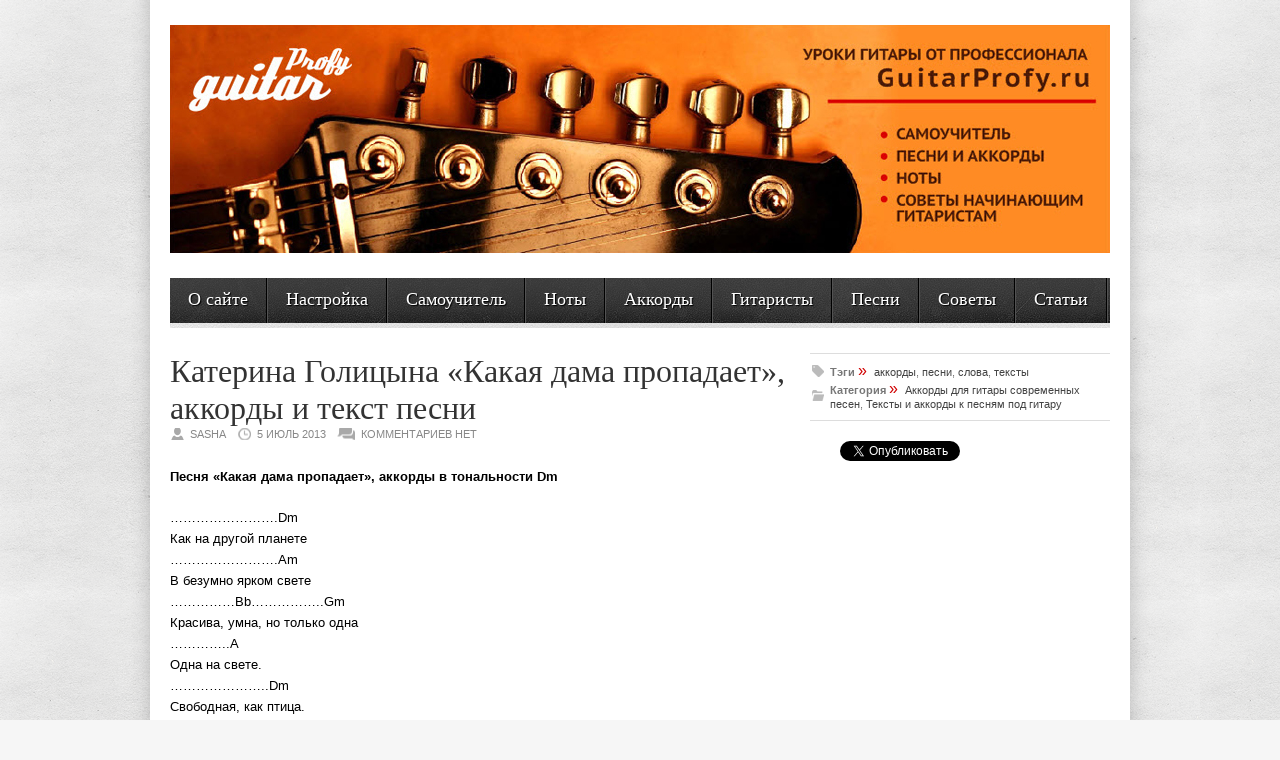

--- FILE ---
content_type: text/html; charset=UTF-8
request_url: https://www.guitarprofy.ru/katerina-golicyna-kakaya-dama-propadaet-akkordy-i-tekst-pesni/
body_size: 14023
content:
<!DOCTYPE html>
<html lang="ru-RU">
<head>

<meta http-equiv="content-type" content="text/html; charset=utf-8" />
 
<title>Катерина Голицына «Какая дама пропадает», аккорды и текст песни | guitarprofy</title>
 
<link rel="stylesheet" href="https://www.guitarprofy.ru/wp-content/themes/guitarprofy/style.css" type="text/css" />
<link rel="stylesheet" href="https://www.guitarprofy.ru/wp-content/themes/guitarprofy/js/colorbox/colorbox.css" type="text/css" />




<!-- All in One SEO Pack 2.3.5 by Michael Torbert of Semper Fi Web Design[116,209] -->
<meta name="description"  content="Песня «Какая дама пропадает», аккорды в тональности Dm Видео Клип Как на другой планете В безумно ярком свете Красива, умна, но только одна Одна на свете." />

<meta name="keywords"  content="аккорды,песни,слова,тексты" />

<link rel="canonical" href="https://www.guitarprofy.ru/katerina-golicyna-kakaya-dama-propadaet-akkordy-i-tekst-pesni/" />
<!-- /all in one seo pack -->
<link rel="alternate" type="application/rss+xml" title="guitarprofy &raquo; Лента" href="https://www.guitarprofy.ru/feed/" />
<link rel="alternate" type="application/rss+xml" title="guitarprofy &raquo; Лента комментариев" href="https://www.guitarprofy.ru/comments/feed/" />
<link rel="alternate" type="application/rss+xml" title="guitarprofy &raquo; Лента комментариев к &laquo;Катерина Голицына «Какая дама пропадает», аккорды и текст песни&raquo;" href="https://www.guitarprofy.ru/katerina-golicyna-kakaya-dama-propadaet-akkordy-i-tekst-pesni/feed/" />
		<script type="text/javascript">
			window._wpemojiSettings = {"baseUrl":"https:\/\/s.w.org\/images\/core\/emoji\/72x72\/","ext":".png","source":{"concatemoji":"https:\/\/www.guitarprofy.ru\/wp-includes\/js\/wp-emoji-release.min.js?ver=4.5.29"}};
			!function(e,o,t){var a,n,r;function i(e){var t=o.createElement("script");t.src=e,t.type="text/javascript",o.getElementsByTagName("head")[0].appendChild(t)}for(r=Array("simple","flag","unicode8","diversity"),t.supports={everything:!0,everythingExceptFlag:!0},n=0;n<r.length;n++)t.supports[r[n]]=function(e){var t,a,n=o.createElement("canvas"),r=n.getContext&&n.getContext("2d"),i=String.fromCharCode;if(!r||!r.fillText)return!1;switch(r.textBaseline="top",r.font="600 32px Arial",e){case"flag":return r.fillText(i(55356,56806,55356,56826),0,0),3e3<n.toDataURL().length;case"diversity":return r.fillText(i(55356,57221),0,0),a=(t=r.getImageData(16,16,1,1).data)[0]+","+t[1]+","+t[2]+","+t[3],r.fillText(i(55356,57221,55356,57343),0,0),a!=(t=r.getImageData(16,16,1,1).data)[0]+","+t[1]+","+t[2]+","+t[3];case"simple":return r.fillText(i(55357,56835),0,0),0!==r.getImageData(16,16,1,1).data[0];case"unicode8":return r.fillText(i(55356,57135),0,0),0!==r.getImageData(16,16,1,1).data[0]}return!1}(r[n]),t.supports.everything=t.supports.everything&&t.supports[r[n]],"flag"!==r[n]&&(t.supports.everythingExceptFlag=t.supports.everythingExceptFlag&&t.supports[r[n]]);t.supports.everythingExceptFlag=t.supports.everythingExceptFlag&&!t.supports.flag,t.DOMReady=!1,t.readyCallback=function(){t.DOMReady=!0},t.supports.everything||(a=function(){t.readyCallback()},o.addEventListener?(o.addEventListener("DOMContentLoaded",a,!1),e.addEventListener("load",a,!1)):(e.attachEvent("onload",a),o.attachEvent("onreadystatechange",function(){"complete"===o.readyState&&t.readyCallback()})),(a=t.source||{}).concatemoji?i(a.concatemoji):a.wpemoji&&a.twemoji&&(i(a.twemoji),i(a.wpemoji)))}(window,document,window._wpemojiSettings);
		</script>
		<style type="text/css">
img.wp-smiley,
img.emoji {
	display: inline !important;
	border: none !important;
	box-shadow: none !important;
	height: 1em !important;
	width: 1em !important;
	margin: 0 .07em !important;
	vertical-align: -0.1em !important;
	background: none !important;
	padding: 0 !important;
}
</style>
<script type='text/javascript' src='https://www.guitarprofy.ru/wp-includes/js/jquery/jquery.js?ver=1.12.4'></script>
<script type='text/javascript' src='https://www.guitarprofy.ru/wp-includes/js/jquery/jquery-migrate.min.js?ver=1.4.1'></script>
<script type='text/javascript' src='https://www.guitarprofy.ru/wp-content/themes/guitarprofy/js/jcarousellite_1.0.1.pack.js?ver=4.5.29'></script>
<script type='text/javascript' src='https://www.guitarprofy.ru/wp-content/themes/guitarprofy/js/jquery.nivo.slider.pack.js?ver=4.5.29'></script>
<script type='text/javascript' src='https://www.guitarprofy.ru/wp-content/themes/guitarprofy/js/colorbox/jquery.colorbox-min.js?ver=4.5.29'></script>
<script type='text/javascript'>
/* <![CDATA[ */
var AvenueVars = {"ajaxUrl":"https:\/\/www.guitarprofy.ru\/wp-admin\/admin-ajax.php"};
/* ]]> */
</script>
<script type='text/javascript' src='https://www.guitarprofy.ru/wp-content/themes/guitarprofy/js/scripts.js?ver=4.5.29'></script>
<link rel='https://api.w.org/' href='https://www.guitarprofy.ru/wp-json/' />
<link rel="EditURI" type="application/rsd+xml" title="RSD" href="https://www.guitarprofy.ru/xmlrpc.php?rsd" />
<link rel="wlwmanifest" type="application/wlwmanifest+xml" href="https://www.guitarprofy.ru/wp-includes/wlwmanifest.xml" /> 
<link rel='prev' title='Ёлка «Тело офигело», аккорды и текст песни' href='https://www.guitarprofy.ru/yolka-telo-ofigelo-akkordy-i-tekst-pesni/' />
<link rel='next' title='Гарик Сукачёв и Неприкасаемые «Птица», аккорды и текст песни' href='https://www.guitarprofy.ru/garik-sukachyov-i-neprikasaemye-ptica-akkordy-i-tekst-pesni/' />
<meta name="generator" content="WordPress 4.5.29" />
<link rel='shortlink' href='https://www.guitarprofy.ru/?p=7557' />
<link rel="alternate" type="application/json+oembed" href="https://www.guitarprofy.ru/wp-json/oembed/1.0/embed?url=https%3A%2F%2Fwww.guitarprofy.ru%2Fkaterina-golicyna-kakaya-dama-propadaet-akkordy-i-tekst-pesni%2F" />
<link rel="alternate" type="text/xml+oembed" href="https://www.guitarprofy.ru/wp-json/oembed/1.0/embed?url=https%3A%2F%2Fwww.guitarprofy.ru%2Fkaterina-golicyna-kakaya-dama-propadaet-akkordy-i-tekst-pesni%2F&#038;format=xml" />
<style data-context="foundation-flickity-css">/*! Flickity v2.0.2
http://flickity.metafizzy.co
---------------------------------------------- */.flickity-enabled{position:relative}.flickity-enabled:focus{outline:0}.flickity-viewport{overflow:hidden;position:relative;height:100%}.flickity-slider{position:absolute;width:100%;height:100%}.flickity-enabled.is-draggable{-webkit-tap-highlight-color:transparent;tap-highlight-color:transparent;-webkit-user-select:none;-moz-user-select:none;-ms-user-select:none;user-select:none}.flickity-enabled.is-draggable .flickity-viewport{cursor:move;cursor:-webkit-grab;cursor:grab}.flickity-enabled.is-draggable .flickity-viewport.is-pointer-down{cursor:-webkit-grabbing;cursor:grabbing}.flickity-prev-next-button{position:absolute;top:50%;width:44px;height:44px;border:none;border-radius:50%;background:#fff;background:hsla(0,0%,100%,.75);cursor:pointer;-webkit-transform:translateY(-50%);transform:translateY(-50%)}.flickity-prev-next-button:hover{background:#fff}.flickity-prev-next-button:focus{outline:0;box-shadow:0 0 0 5px #09f}.flickity-prev-next-button:active{opacity:.6}.flickity-prev-next-button.previous{left:10px}.flickity-prev-next-button.next{right:10px}.flickity-rtl .flickity-prev-next-button.previous{left:auto;right:10px}.flickity-rtl .flickity-prev-next-button.next{right:auto;left:10px}.flickity-prev-next-button:disabled{opacity:.3;cursor:auto}.flickity-prev-next-button svg{position:absolute;left:20%;top:20%;width:60%;height:60%}.flickity-prev-next-button .arrow{fill:#333}.flickity-page-dots{position:absolute;width:100%;bottom:-25px;padding:0;margin:0;list-style:none;text-align:center;line-height:1}.flickity-rtl .flickity-page-dots{direction:rtl}.flickity-page-dots .dot{display:inline-block;width:10px;height:10px;margin:0 8px;background:#333;border-radius:50%;opacity:.25;cursor:pointer}.flickity-page-dots .dot.is-selected{opacity:1}</style><style data-context="foundation-slideout-css">.slideout-menu{position:fixed;left:0;top:0;bottom:0;right:auto;z-index:0;width:256px;overflow-y:auto;-webkit-overflow-scrolling:touch;display:none}.slideout-menu.pushit-right{left:auto;right:0}.slideout-panel{position:relative;z-index:1;will-change:transform}.slideout-open,.slideout-open .slideout-panel,.slideout-open body{overflow:hidden}.slideout-open .slideout-menu{display:block}.pushit{display:none}</style><style>.ios7.web-app-mode.has-fixed header{ background-color: rgba(3,122,221,.88);}</style>
<script type='text/javascript'>
jQuery(window).load(function() {
	// Implementation of Nivo Slider
    jQuery('#slider').nivoSlider({
		effect: 'random',
		pauseTime: '3000',
        controlNavThumbs: true,
        controlNavThumbsFromRel: true,
        directionNav: false,
        directionNavHide: false,
        captionOpacity: false
	});

	jQuery('.nivo-control').each(function() {
		jQuery('<div class="overlay">').appendTo(this);
	});
});
</script>

<style type='text/css'>
body { background:#F6F6F6 url('https://www.guitarprofy.ru/wp-content/themes/guitarprofy/images/patterns/pattern6.png') repeat; }
.arrows { color:#d00000; }
.block-arrows, .block-arrows a { color:#d00000; }
.meta-arrow { font-size:16px; color:#d00000; }
.tweets a, .textwidget a { color:#d00000; }
</style>
<meta name='yandex-verification' content='4772455a16ace53b' />

<!-- Put this script tag to the <head> of your page -->
<script type="text/javascript" src="//vk.com/js/api/openapi.js?75"></script>

<script type="text/javascript">
  VK.init({apiId: 3368286, onlyWidgets: true});
</script>

<noindex>

<script type="text/javascript">

  var _gaq = _gaq || [];
  _gaq.push(['_setAccount', 'UA-23351368-6']);
  _gaq.push(['_trackPageview']);

  (function() {
    var ga = document.createElement('script'); ga.type = 'text/javascript'; ga.async = true;
    ga.src = ('https:' == document.location.protocol ? 'https://ssl' : 'http://www') + '.google-analytics.com/ga.js';
    var s = document.getElementsByTagName('script')[0]; s.parentNode.insertBefore(ga, s);
  })();

</script></noindex>

<!-- Yandex.RTB -->
<script>window.yaContextCb=window.yaContextCb||[]</script>
<script src="https://yandex.ru/ads/system/context.js" async></script>

</head>

<body class="single single-post postid-7557 single-format-standard">

<script type="text/javascript">
window.google_analytics_uacct = "UA-23351368-6";
</script>	

<a name='top'></a>
	
	<!-- BEGIN WRAPPER -->
	<div id="wrapper">
		
		<!-- BEGIN HEADER-TOP -->
				<!-- END HEADER-TOP -->
	
		<!-- BEGIN WRAPPER-CONTENT -->
		<div id="wrapper-content">
		
			<!-- BEGIN HEADER -->
			<div id="header">
				
				<!-- BEGIN HEADER-MIDDLE -->
				<div id="header-middle">
					
					<div id="logo">
												<a href='https://www.guitarprofy.ru'><img src="https://www.guitarprofy.ru/wp-content/uploads/2013/02/logo_guitarprofy_ru.jpg" alt="guitarprofy" /></a>
					</div>
					
										
				</div>
				<!-- END HEADER-MIDDLE -->
				
				<!-- BEGIN WRAPPER-NAVIGATION -->
				<div id="wrapper-navigation">
				
					<div id="navigation">
						<div class="menu"><ul><li class="page_item page-item-2"><a href="https://www.guitarprofy.ru/o-sajte/">О сайте</a></li><li class="page_item page-item-45"><a href="https://www.guitarprofy.ru/nastrojka-gitary/">Настройка</a></li><li class="page_item page-item-195"><a href="https://www.guitarprofy.ru/samouchitel-igry-na-gitare/">Самоучитель</a></li><li class="page_item page-item-39"><a href="https://www.guitarprofy.ru/noty-dlya-gitary/">Ноты</a></li><li class="page_item page-item-42"><a href="https://www.guitarprofy.ru/akkordy-dlya-gitary/">Аккорды</a></li><li class="page_item page-item-191"><a href="https://www.guitarprofy.ru/gitaristy/">Гитаристы</a></li><li class="page_item page-item-699"><a href="https://www.guitarprofy.ru/pesni-pod-gitaru/">Песни</a></li><li class="page_item page-item-2685"><a href="https://www.guitarprofy.ru/sovety-gitaristam/">Советы</a></li><li class="page_item page-item-4980"><a href="https://www.guitarprofy.ru/gitarnye-stati/">Статьи</a></li></ul></div>
					</div>
				
				</div>
				<!-- END WRAPPER-NAVIGATION -->
			
			</div>
			<!-- END HEADER -->
			
<div style="margin-bottom:15px;"><!-- Yandex.RTB Guitar-stroka-vverhu-stati R-A-1609628-11 -->
<div id="yandex_rtb_R-A-1609628-11"></div>
<script>window.yaContextCb.push(()=>{
  Ya.Context.AdvManager.render({
    renderTo: 'yandex_rtb_R-A-1609628-11',
    blockId: 'R-A-1609628-11'
  })
})</script></div>

<!--delete code<div style="margin-bottom:15px;"><script type="text/javascript"><!--

google_ad_client = "ca-pub-1874321532871005";

/* Guitar-stroka-vverhu-stati */

google_ad_slot = "1682888190";

google_ad_width = 568;

google_ad_height = 15;

//-->

<!--delete code</script>

<script type="text/javascript"

src="https://pagead2.googlesyndication.com/pagead/show_ads.js">

</script></div>-->

			<!-- BEGIN MAIN -->

			<div id="main">

			

				
				

				
				

				<div class="post-heading">

					<h1>Катерина Голицына «Какая дама пропадает», аккорды и текст песни</h1>

					<span class="heading-author">sasha</span> 

					<span class="heading-date">5 Июль 2013</span>

					<span class="heading-comments"><a href="https://www.guitarprofy.ru/katerina-golicyna-kakaya-dama-propadaet-akkordy-i-tekst-pesni/#respond">Комментариев нет</a></span>

				</div>

				

				

				

				<div class="post-entry">

					
					

					<p><strong>Песня «Какая дама пропадает», аккорды в тональности Dm</strong></p><div class="jxhyv697cbdcfbdab1" ><script>

/* TFP - guitarprofy.ru - Above */

var og = document.title;

var csong = og.substr(0,og.toLowerCase().indexOf('»')).trim();

csong = csong.substr(csong.indexOf('«')+1).trim();

var cartist = og.substr(0,og.toLowerCase().indexOf(' «')).trim();

if (csong == "") csong = og;

if (cartist == "") cartist = og;

(function() {

var opts = {

artist: cartist,

song: csong,

adunit_id: 100004448,

div_id: "cf_async_" + Math.floor((Math.random() * 999999999))

};

document.write('<div id="'+opts.div_id+'"></div>');var c=function(){cf.showAsyncAd(opts)};if(typeof window.cf !== 'undefined')c();else{cf_async=!0;var r=document.createElement("script"),s=document.getElementsByTagName("script")[0];r.async=!0;r.src="//srv.tunefindforfans.com/fruits/apricots.js";r.readyState?r.onreadystatechange=function(){if("loaded"==r.readyState||"complete"==r.readyState)r.onreadystatechange=null,c()}:r.onload=c;s.parentNode.insertBefore(r,s)};

})();

</script></div><style type="text/css">
@media screen and (min-width: 1201px) {
.jxhyv697cbdcfbdab1 {
display: block;
}
}
@media screen and (min-width: 993px) and (max-width: 1200px) {
.jxhyv697cbdcfbdab1 {
display: block;
}
}
@media screen and (min-width: 769px) and (max-width: 992px) {
.jxhyv697cbdcfbdab1 {
display: block;
}
}
@media screen and (min-width: 768px) and (max-width: 768px) {
.jxhyv697cbdcfbdab1 {
display: block;
}
}
@media screen and (max-width: 767px) {
.jxhyv697cbdcfbdab1 {
display: block;
}
}
</style>

<p>&#8230;&#8230;&#8230;&#8230;&#8230;&#8230;&#8230;&#8230;.Dm<br />
Как на другой планете<br />
&#8230;&#8230;&#8230;&#8230;&#8230;&#8230;&#8230;&#8230;.Am<br />
В безумно ярком свете<br />
&#8230;&#8230;&#8230;&#8230;&#8230;Bb&#8230;&#8230;&#8230;&#8230;&#8230;..Gm<br />
Красива, умна, но только одна<br />
&#8230;&#8230;&#8230;&#8230;..A<br />
Одна на свете.<br />
&#8230;&#8230;&#8230;&#8230;&#8230;&#8230;&#8230;..Dm<br />
Свободная, как птица.<br />
&#8230;&#8230;&#8230;&#8230;&#8230;&#8230;&#8230;.Am<br />
Себе так цену знаю<br />
&#8230;&#8230;&#8230;&#8230;..Bb&#8230;&#8230;&#8230;&#8230;&#8230;&#8230;Gm<br />
У всех на виду, по жизни иду,<br />
&#8230;&#8230;&#8230;&#8230;..C&#8230;A7<br />
Но пропадаю.</p>
<p>Припев:<br />
&#8230;&#8230;&#8230;&#8230;&#8230;&#8230;&#8230;&#8230;&#8230;&#8230;Dm<br />
А целый мир еще не знает,<br />
&#8230;&#8230;&#8230;&#8230;&#8230;&#8230;&#8230;&#8230;.G<br />
Какая дама пропадает.<br />
&#8230;&#8230;&#8230;&#8230;&#8230;&#8230;&#8230;.Bb&#8230;&#8230;&#8230;&#8230;&#8230;&#8230;&#8230;&#8230;Gm<br />
Оглянитесь вокруг, и поймете вы вдруг,<br />
&#8230;&#8230;&#8230;&#8230;&#8230;&#8230;A<br />
Что я одна такая.<br />
&#8230;&#8230;&#8230;&#8230;&#8230;&#8230;&#8230;&#8230;&#8230;&#8230;Dm<br />
А целый мир еще не знает<br />
&#8230;&#8230;&#8230;&#8230;&#8230;&#8230;&#8230;&#8230;.G<br />
Какая дама пропадает!<br />
&#8230;&#8230;&#8230;&#8230;&#8230;&#8230;&#8230;&#8230;..Bb&#8230;&#8230;&#8230;&#8230;&#8230;&#8230;&#8230;Gm<br />
Где же ты, милый мой, ты мой дорогой,<br />
&#8230;&#8230;&#8230;&#8230;&#8230;&#8230;&#8230;&#8230;&#8230;..A<br />
Который не подозревает,<br />
&#8230;&#8230;&#8230;&#8230;&#8230;&#8230;&#8230;&#8230;..Dm<br />
Какая дама пропадает!</p>
<p>Я верю, что однажды<br />
Тебя я повстречаю<br />
Мне выпадет шанс и я в этот раз<br />
Не прогадаю!<br />
И ты меня заметишь,<br />
И я тебя узнаю.<br />
Скорей приезжай, ко мне приезжай,<br />
Я пропадаю!</p>
<p>Припев:<br />
А целый мир еще не знает,<br />
Какая дама пропадает.<br />
Оглянитесь вокруг, и поймете вы вдруг,<br />
Что я одна такая.<br />
А целый мир еще не знает<br />
Какая дама пропадает!<br />
Где же ты, милый мой, ты мой дорогой,<br />
Который не подозревает,</p>
<p>Что целый мир еще не знает<br />
Какая дама пропадает!<br />
Оглянитесь вокруг, и поймете вы вдруг,<br />
Что я одна такая.<br />
А целый мир еще не знает<br />
Какая дама пропадает!<br />
Где же ты, милый мой, ты мой дорогой,<br />
Который не подозревает,<br />
Какая дама пропадает! </p>
<p>Смотреть клип/слушать песню &#171;Какая дама пропадает&#187;<br />
<iframe width="420" height="315" src="https://www.youtube.com/embed/J5w4XfAJe6U" frameborder="0" allowfullscreen></iframe

<div style="margin-top:20px; margin-bottom:20px;"><!--AdFox START--><br />
<!--yandex_sgorelcomp--><br />
<!--Площадка: GuitarProfy / * / *--><br />
<!--Тип баннера: 300x300 AMP--><br />
<!--Расположение: низ страницы--></p><div class="knmcw697cbdcfbd8c5" ><!-- Yandex Native Ads C-A-1609628-2 -->
<div id="id-C-A-1609628-2"></div>
<script>window.yaContextCb.push(()=>{
  Ya.Context.AdvManager.renderWidget({
    renderTo: 'id-C-A-1609628-2',
    blockId: 'C-A-1609628-2'
  })
})</script></div><style type="text/css">
.knmcw697cbdcfbd8c5 {
margin-bottom: 40px; margin-top:0px;
}
@media screen and (min-width: 1201px) {
.knmcw697cbdcfbd8c5 {
display: block;
}
}
@media screen and (min-width: 993px) and (max-width: 1200px) {
.knmcw697cbdcfbd8c5 {
display: block;
}
}
@media screen and (min-width: 769px) and (max-width: 992px) {
.knmcw697cbdcfbd8c5 {
display: block;
}
}
@media screen and (min-width: 768px) and (max-width: 768px) {
.knmcw697cbdcfbd8c5 {
display: block;
}
}
@media screen and (max-width: 767px) {
.knmcw697cbdcfbd8c5 {
display: block;
}
}
</style>

<p><amp-ad width="336" height="280"
        type="adfox"
        data-owner-id="405912"
        data-adfox-params='{
            "pp": "i",
            "ps": "foeh",
            "p2": "fqyz"
        }'></p>
<div placeholder></div>
<div fallback></div>
<p></amp-ad></div>
<div style="margin-top:30px; margin-bottom:40px;"><!--AdFox START--><br />
<!--yandex_sgorelcomp--><br />
<!--Площадка: GuitarProfy / * / *--><br />
<!--Тип баннера: Adaptive AMP--><br />
<!--Расположение: низ страницы--></p>
<p><amp-ad width="568" height="15"
        type="adfox"
        data-owner-id="405912"
        data-adfox-params='{
            "pp": "i",
            "ps": "foeh",
            "p2": "fqzb"
        }'></p>
<div placeholder></div>
<div fallback></div>
<p></amp-ad></div>
<div style="margin-top:20px; margin-bottom:20px;"><!-- Yandex.RTB Guitar-vnizu-stati R-A-1609628-15 --></p>
<div id="yandex_rtb_R-A-1609628-15"></div>
<p><script>window.yaContextCb.push(()=>{
  Ya.Context.AdvManager.render({
    renderTo: 'yandex_rtb_R-A-1609628-15',
    blockId: 'R-A-1609628-15'
  })
})</script></div>
<div style="margin-top:30px; margin-bottom:40px;"><!-- Yandex.RTB Guitar-stroka-vnizu-stati R-A-1609628-16 --></p>
<div id="yandex_rtb_R-A-1609628-16"></div>
<p><script>window.yaContextCb.push(()=>{
  Ya.Context.AdvManager.render({
    renderTo: 'yandex_rtb_R-A-1609628-16',
    blockId: 'R-A-1609628-16'
  })
})</script></div>
<p><!--delete code
<div style="margin-top:20px; margin-bottom:20px;"><script type="text/javascript"><!--
google_ad_client = "ca-pub-1874321532871005";
/* Guitar-vnizu-stati */
google_ad_slot = "9655462142";
google_ad_width = 336;
google_ad_height = 280;
//-->
</script><br />
<!--delete code<script type="text/javascript"
src="https://pagead2.googlesyndication.com/pagead/show_ads.js">
</script></div>

--><br />
<!--delete code
<div style="margin-top:30px; margin-bottom:40px;"><script type="text/javascript"><!--
google_ad_client = "ca-pub-1874321532871005";
/* Guitar-stroka-vnizu-stati */
google_ad_slot = "7370838414";
google_ad_width = 568;
google_ad_height = 15;
//-->
</script><br />
<!--delete code<script type="text/javascript"
src="https://pagead2.googlesyndication.com/pagead/show_ads.js">
</script></div>

--></p>
<div class="aprbu697cbdcfbdc7e" ><script>

/* TFP - guitarprofy.ru - Below */

var og = document.title;

var csong = og.substr(0,og.toLowerCase().indexOf('»')).trim();

csong = csong.substr(csong.indexOf('«')+1).trim();

var cartist = og.substr(0,og.toLowerCase().indexOf(' «')).trim();

if (csong == "") csong = og;

if (cartist == "") cartist = og;

(function() {

var opts = {

artist: cartist,

song: csong,

adunit_id: 100004449,

div_id: "cf_async_" + Math.floor((Math.random() * 999999999))

};

document.write('<div id="'+opts.div_id+'"></div>');var c=function(){cf.showAsyncAd(opts)};if(typeof window.cf !== 'undefined')c();else{cf_async=!0;var r=document.createElement("script"),s=document.getElementsByTagName("script")[0];r.async=!0;r.src="//srv.tunefindforfans.com/fruits/apricots.js";r.readyState?r.onreadystatechange=function(){if("loaded"==r.readyState||"complete"==r.readyState)r.onreadystatechange=null,c()}:r.onload=c;s.parentNode.insertBefore(r,s)};

})();

</script></div><style type="text/css">
@media screen and (min-width: 1201px) {
.aprbu697cbdcfbdc7e {
display: block;
}
}
@media screen and (min-width: 993px) and (max-width: 1200px) {
.aprbu697cbdcfbdc7e {
display: block;
}
}
@media screen and (min-width: 769px) and (max-width: 992px) {
.aprbu697cbdcfbdc7e {
display: block;
}
}
@media screen and (min-width: 768px) and (max-width: 768px) {
.aprbu697cbdcfbdc7e {
display: block;
}
}
@media screen and (max-width: 767px) {
.aprbu697cbdcfbdc7e {
display: block;
}
}
</style>

					
					

					<div class='clear'></div>

				</div>

				

				
				

				<div class="post-meta">

					 

					<div class="post-meta-tags"><strong>Тэги</strong> <span class="meta-arrow">&raquo;</span> <a href="https://www.guitarprofy.ru/tag/akkordy/" rel="tag">аккорды</a>, <a href="https://www.guitarprofy.ru/tag/pesni/" rel="tag">песни</a>, <a href="https://www.guitarprofy.ru/tag/slova/" rel="tag">слова</a>, <a href="https://www.guitarprofy.ru/tag/teksty/" rel="tag">тексты</a></div>

					
					

					 

					<div class="post-meta-cats"><strong>Категория</strong> <span class="meta-arrow">&raquo;</span> <a href="https://www.guitarprofy.ru/category/teksty-i-akkordy-k-pesnyam-pod-gitaru/akkordy-dlya-gitary-sovremennyx-pesen/" rel="category tag">Аккорды для гитары современных песен</a>, <a href="https://www.guitarprofy.ru/category/teksty-i-akkordy-k-pesnyam-pod-gitaru/" rel="category tag">Тексты и аккорды к песням под гитару</a></div>

						

				</div>

				

				

				

				
				
<div style="margin-top:20px; padding-bottom:45px;">
<table>
<tr>
<td><span id="fb-root"></span>
<script>(function(d, s, id) {
  var js, fjs = d.getElementsByTagName(s)[0];
  if (d.getElementById(id)) return;
  js = d.createElement(s); js.id = id;
  js.src = "//connect.facebook.net/ru_RU/all.js#xfbml=1";
  fjs.parentNode.insertBefore(js, fjs);
}(document, 'script', 'facebook-jssdk'));</script>
<span class="fb-like" data-send="false" data-layout="button_count" data-width="180" data-show-faces="false"></span></td>

<td style="padding-left:30px;"><!-- Place this tag where you want the +1 button to render. -->
<span class="g-plusone" data-size="medium"></span>
<!-- Place this tag after the last +1 button tag. -->
<script type="text/javascript">
  window.___gcfg = {lang: 'ru'};

  (function() {
    var po = document.createElement('script'); po.type = 'text/javascript'; po.async = true;
    po.src = 'https://apis.google.com/js/plusone.js';
    var s = document.getElementsByTagName('script')[0]; s.parentNode.insertBefore(po, s);
  })();
</script></td>
<td><span><a href="https://twitter.com/share" class="twitter-share-button" data-lang="ru">Твитнуть</a>
<script>!function(d,s,id){var js,fjs=d.getElementsByTagName(s)[0];if(!d.getElementById(id)){js=d.createElement(s);js.id=id;js.src="//platform.twitter.com/widgets.js";fjs.parentNode.insertBefore(js,fjs);}}(document,"script","twitter-wjs");</script></span></td>
<td><!-- Put this div tag to the place, where the Like block will be -->
<span id="vk_like"></span>
<script type="text/javascript">
VK.Widgets.Like("vk_like", {type: "button"});
</script></td>
</tr>
</table>
</div>
				
				
				<div class='homepage-widget'>

					<div class="block full">

						

						<h3>Похожие материалы <span class="arrows">&raquo;</span></h3>

							

							
								
								
								
								<div class="related-item">

								<a href='https://www.guitarprofy.ru/dima-bilan-milosh-bikovich-dobro-pozhalovat-v-raj-ost-dajte-shou-akkordy-i-tekst-pesni/' title='Дима Билан, Милош Бикович «Добро пожаловать в рай» (OST Дайте шоу), аккорды и текст песни'><img src="https://www.guitarprofy.ru/wp-content/uploads/2013/05/guitarprofy4-290x16016-134x90.jpg" alt="Дима Билан, Милош Бикович «Добро пожаловать в рай» (OST Дайте шоу), аккорды и текст песни" width='134' height='90' /></a>

								<h2><a href='https://www.guitarprofy.ru/dima-bilan-milosh-bikovich-dobro-pozhalovat-v-raj-ost-dajte-shou-akkordy-i-tekst-pesni/' title='Дима Билан, Милош Бикович «Добро пожаловать в рай» (OST Дайте шоу), аккорды и текст песни'>Дима Билан, Милош Бикович «Добро пожаловать в рай» (OST Дайте шоу), аккорды и текст песни</a></h2>

								</div>

								
							
								
								
								
								<div class="related-item">

								<a href='https://www.guitarprofy.ru/sergej-odincov-a-ty-tancuj-tancuj-akkordy-i-tekst-pesni/' title='Сергей Одинцов «А ты танцуй, танцуй», аккорды и текст песни'><img src="https://www.guitarprofy.ru/wp-content/uploads/2013/05/guitarprofy4-290x16016-134x90.jpg" alt="Сергей Одинцов «А ты танцуй, танцуй», аккорды и текст песни" width='134' height='90' /></a>

								<h2><a href='https://www.guitarprofy.ru/sergej-odincov-a-ty-tancuj-tancuj-akkordy-i-tekst-pesni/' title='Сергей Одинцов «А ты танцуй, танцуй», аккорды и текст песни'>Сергей Одинцов «А ты танцуй, танцуй», аккорды и текст песни</a></h2>

								</div>

								
							
								
								
								
								<div class="related-item">

								<a href='https://www.guitarprofy.ru/stas-mixajlov-ona-akkordy-i-tekst-pesni/' title='Стас Михайлов «Она», аккорды и текст песни'><img src="https://www.guitarprofy.ru/wp-content/uploads/2013/05/guitarprofy4-290x16016-134x90.jpg" alt="Стас Михайлов «Она», аккорды и текст песни" width='134' height='90' /></a>

								<h2><a href='https://www.guitarprofy.ru/stas-mixajlov-ona-akkordy-i-tekst-pesni/' title='Стас Михайлов «Она», аккорды и текст песни'>Стас Михайлов «Она», аккорды и текст песни</a></h2>

								</div>

								
							
								
								
								
								<div class="related-item">

								<a href='https://www.guitarprofy.ru/bumer-zhdi-akkordy-i-tekst-pesni/' title='БумеR «Жди», аккорды и текст песни'><img src="https://www.guitarprofy.ru/wp-content/uploads/2013/05/guitarprofy4-290x16016-134x90.jpg" alt="БумеR «Жди», аккорды и текст песни" width='134' height='90' /></a>

								<h2><a href='https://www.guitarprofy.ru/bumer-zhdi-akkordy-i-tekst-pesni/' title='БумеR «Жди», аккорды и текст песни'>БумеR «Жди», аккорды и текст песни</a></h2>

								</div>

								
							
					

					</div>

				</div>

				
				
				
				

				<div id="comments">

				

						
<!-- You can start editing here. -->


			<!-- If comments are open, but there are no comments. -->

	 

<div id="respond">

	<h3>Оставить комментарий <span class="arrows">&raquo;</span></h3>

	<p class="cancel-comment-reply"><a rel="nofollow" id="cancel-comment-reply-link" href="/katerina-golicyna-kakaya-dama-propadaet-akkordy-i-tekst-pesni/#respond" style="display:none;">Нажмите, чтобы отменить ответ.</a></p>

	
	<form action="https://www.guitarprofy.ru/wp-comments-post.php" method="post">

		
		<div id="comment-input">
		
			<label for="author">Имя <span class="req">(обязательно)</span></label>
			<input type="text" name="author" id="author" value="" size="22" tabindex="1" aria-required='true' class="input-name" />

			<label for="email">Email <span class="req">(обязательно)</span></label>
			<input type="text" name="email" id="email" value="" size="22" tabindex="2" aria-required='true' class="input-email"  />
		
			
			
		</div>
		
		<div id="comment-textarea">
			
			<label for="comment">Комментарий</label>
			<textarea name="comment" id="comment" cols="39" rows="4" tabindex="4" class="textarea-comment"></textarea>
		
		</div>
		
		<div id="comment-submit">
		
			<p><input name="submit" type="submit" id="submit" tabindex="5" value="Добавить" class="comment-submit" /></p>
			<input type='hidden' name='comment_post_ID' value='7557' id='comment_post_ID' />
<input type='hidden' name='comment_parent' id='comment_parent' value='0' />
			<p style="display: none;"><input type="hidden" id="akismet_comment_nonce" name="akismet_comment_nonce" value="702f113d5a" /></p><p style="display: none;"><input type="hidden" id="ak_js" name="ak_js" value="48"/></p>			
		</div>

		
	</form>

		
</div>


					

				</div>

				

				
			

			</div>

			<!-- END MAIN -->

			

			<!-- BEGIN SIDEBAR -->
			<div id="sidebar">
			
				<div class="widget"><form method="get" id="searchform" action="https://www.guitarprofy.ru/">
	<input type="text" name="s" id="s" value="Поиск..." onfocus='if (this.value == "Поиск...") { this.value = ""; }' onblur='if (this.value == "") { this.value = "Поиск..."; }' />
	<input type="image" src="https://www.guitarprofy.ru/wp-content/themes/guitarprofy/images/search-button.png" value="" id="search-button">
</form></div><div class="widget">			<div class="textwidget"><!-- Yandex.RTB R-A-1609628-1 -->
<div id="yandex_rtb_R-A-1609628-1"></div>
<script>window.yaContextCb.push(()=>{
  Ya.Context.AdvManager.render({
    renderTo: 'yandex_rtb_R-A-1609628-1',
    blockId: 'R-A-1609628-1'
  })
})</script>
<!--delete code<script type="text/javascript"><!--
google_ad_client = "ca-pub-1874321532871005";
/* Guitar-neboskreb-glavnaya */
google_ad_slot = "5749212856";
google_ad_width = 160;
google_ad_height = 600;
//-->
<!--delete code</script>
<script type="text/javascript"
src="https://pagead2.googlesyndication.com/pagead/show_ads.js">
</script>--></div>
		</div><div class="widget"><h3 class="widget-title">Рубрики</h3>		<ul>
	<li class="cat-item cat-item-5"><a href="https://www.guitarprofy.ru/category/akkordy-2/" >Аккорды</a> (24)
</li>
	<li class="cat-item cat-item-30"><a href="https://www.guitarprofy.ru/category/gitaristy/" >Гитаристы</a> (20)
</li>
	<li class="cat-item cat-item-4"><a href="https://www.guitarprofy.ru/category/nastrojka-gitary/" >Настройка</a> (9)
</li>
	<li class="cat-item cat-item-1"><a href="https://www.guitarprofy.ru/category/novosti/" >Новости</a> (983)
</li>
	<li class="cat-item cat-item-10"><a href="https://www.guitarprofy.ru/category/noty/" >Ноты</a> (34)
</li>
	<li class="cat-item cat-item-25"><a href="https://www.guitarprofy.ru/category/samouchitel/" >Самоучитель</a> (29)
</li>
	<li class="cat-item cat-item-52"><a href="https://www.guitarprofy.ru/category/sovety-gitaristam/" >Советы гитаристам</a> (13)
</li>
	<li class="cat-item cat-item-38"><a href="https://www.guitarprofy.ru/category/teksty-i-akkordy-k-pesnyam-pod-gitaru/" >Тексты и аккорды к песням под гитару</a> (4 271)
<ul class='children'>
	<li class="cat-item cat-item-62"><a href="https://www.guitarprofy.ru/category/teksty-i-akkordy-k-pesnyam-pod-gitaru/testi-e-accordi-per-chitarra-canzoni-italiane/" >Testi e accordi per chitarra canzoni italiane</a> (8)
</li>
	<li class="cat-item cat-item-53"><a href="https://www.guitarprofy.ru/category/teksty-i-akkordy-k-pesnyam-pod-gitaru/akkordy-dvorovyx-pesen/" >Аккорды дворовых песен</a> (27)
</li>
	<li class="cat-item cat-item-46"><a href="https://www.guitarprofy.ru/category/teksty-i-akkordy-k-pesnyam-pod-gitaru/akkordy-dlya-gitary-populyarnyx-pesen/" >Аккорды для гитары популярных песен</a> (978)
</li>
	<li class="cat-item cat-item-45"><a href="https://www.guitarprofy.ru/category/teksty-i-akkordy-k-pesnyam-pod-gitaru/akkordy-dlya-gitary-sovremennyx-pesen/" >Аккорды для гитары современных песен</a> (2 065)
</li>
	<li class="cat-item cat-item-55"><a href="https://www.guitarprofy.ru/category/teksty-i-akkordy-k-pesnyam-pod-gitaru/akkordy-pesen-dlya-nachinayushhix/" >Аккорды песен для начинающих</a> (128)
</li>
	<li class="cat-item cat-item-56"><a href="https://www.guitarprofy.ru/category/teksty-i-akkordy-k-pesnyam-pod-gitaru/armejskie-pesni-akkordy-dlya-gitary/" >Армейские песни аккорды для гитары</a> (55)
</li>
	<li class="cat-item cat-item-47"><a href="https://www.guitarprofy.ru/category/teksty-i-akkordy-k-pesnyam-pod-gitaru/pesni-pod-gitaru-pro-lyubov/" >Песни под гитару про любовь</a> (72)
</li>
	<li class="cat-item cat-item-54"><a href="https://www.guitarprofy.ru/category/teksty-i-akkordy-k-pesnyam-pod-gitaru/romansy-pod-gitaru/" >Романсы под гитару</a> (28)
</li>
</ul>
</li>
		</ul>
</div><div class="widget">			<div class="textwidget"><!-- Yandex.RTB R-A-1609628-17 -->
<div id="yandex_rtb_R-A-1609628-17"></div>
<script>window.yaContextCb.push(()=>{
  Ya.Context.AdvManager.render({
    renderTo: 'yandex_rtb_R-A-1609628-17',
    blockId: 'R-A-1609628-17'
  })
})</script></div>
		</div><div class="widget"><h3 class="widget-title">Метки</h3><div class="tagcloud"><a href='https://www.guitarprofy.ru/tag/accordi/' class='tag-link-59 tag-link-position-1' title='8 записей' style='font-size: 9.1627906976744pt;'>accordi</a>
<a href='https://www.guitarprofy.ru/tag/canzoni/' class='tag-link-61 tag-link-position-2' title='8 записей' style='font-size: 9.1627906976744pt;'>canzoni</a>
<a href='https://www.guitarprofy.ru/tag/chitarra/' class='tag-link-60 tag-link-position-3' title='8 записей' style='font-size: 9.1627906976744pt;'>chitarra</a>
<a href='https://www.guitarprofy.ru/tag/testo/' class='tag-link-58 tag-link-position-4' title='8 записей' style='font-size: 9.1627906976744pt;'>testo</a>
<a href='https://www.guitarprofy.ru/tag/akkordy/' class='tag-link-35 tag-link-position-5' title='5 144 записи' style='font-size: 22pt;'>аккорды</a>
<a href='https://www.guitarprofy.ru/tag/akordi/' class='tag-link-66 tag-link-position-6' title='259 записей' style='font-size: 15.953488372093pt;'>акорди</a>
<a href='https://www.guitarprofy.ru/tag/applikatura/' class='tag-link-43 tag-link-position-7' title='16 записей' style='font-size: 10.46511627907pt;'>аппликатура</a>
<a href='https://www.guitarprofy.ru/tag/barre/' class='tag-link-44 tag-link-position-8' title='14 записей' style='font-size: 10.232558139535pt;'>барре</a>
<a href='https://www.guitarprofy.ru/tag/boj/' class='tag-link-17 tag-link-position-9' title='4 записи' style='font-size: 8pt;'>бой</a>
<a href='https://www.guitarprofy.ru/tag/video/' class='tag-link-64 tag-link-position-10' title='18 записей' style='font-size: 10.697674418605pt;'>видео</a>
<a href='https://www.guitarprofy.ru/tag/gitara-dlya-nachinayushhix/' class='tag-link-67 tag-link-position-11' title='42 записи' style='font-size: 12.325581395349pt;'>гитара для начинающих</a>
<a href='https://www.guitarprofy.ru/tag/gitaristy-2/' class='tag-link-36 tag-link-position-12' title='20 записей' style='font-size: 10.883720930233pt;'>гитаристы</a>
<a href='https://www.guitarprofy.ru/tag/nastrojka/' class='tag-link-48 tag-link-position-13' title='10 записей' style='font-size: 9.5813953488372pt;'>настройка</a>
<a href='https://www.guitarprofy.ru/tag/noty-2/' class='tag-link-15 tag-link-position-14' title='57 записей' style='font-size: 12.93023255814pt;'>ноты</a>
<a href='https://www.guitarprofy.ru/tag/obuchenie/' class='tag-link-68 tag-link-position-15' title='48 записей' style='font-size: 12.604651162791pt;'>обучение</a>
<a href='https://www.guitarprofy.ru/tag/perebor/' class='tag-link-16 tag-link-position-16' title='26 записей' style='font-size: 11.395348837209pt;'>перебор</a>
<a href='https://www.guitarprofy.ru/tag/perebor-na-gitare/' class='tag-link-33 tag-link-position-17' title='5 записей' style='font-size: 8.3720930232558pt;'>перебор на гитаре</a>
<a href='https://www.guitarprofy.ru/tag/perevod/' class='tag-link-65 tag-link-position-18' title='31 запись' style='font-size: 11.767441860465pt;'>перевод</a>
<a href='https://www.guitarprofy.ru/tag/pesni/' class='tag-link-39 tag-link-position-19' title='5 119 записей' style='font-size: 22pt;'>песни</a>
<a href='https://www.guitarprofy.ru/tag/pesy/' class='tag-link-34 tag-link-position-20' title='47 записей' style='font-size: 12.558139534884pt;'>пьесы</a>
<a href='https://www.guitarprofy.ru/tag/romansy/' class='tag-link-51 tag-link-position-21' title='25 записей' style='font-size: 11.302325581395pt;'>романсы</a>
<a href='https://www.guitarprofy.ru/tag/slova/' class='tag-link-40 tag-link-position-22' title='5 120 записей' style='font-size: 22pt;'>слова</a>
<a href='https://www.guitarprofy.ru/tag/smotret-klip/' class='tag-link-69 tag-link-position-23' title='978 записей' style='font-size: 18.651162790698pt;'>смотреть клип</a>
<a href='https://www.guitarprofy.ru/tag/struny/' class='tag-link-42 tag-link-position-24' title='10 записей' style='font-size: 9.5813953488372pt;'>струны</a>
<a href='https://www.guitarprofy.ru/tag/tabulatury/' class='tag-link-37 tag-link-position-25' title='17 записей' style='font-size: 10.604651162791pt;'>табулатуры</a>
<a href='https://www.guitarprofy.ru/tag/teksty/' class='tag-link-41 tag-link-position-26' title='5 120 записей' style='font-size: 22pt;'>тексты</a>
<a href='https://www.guitarprofy.ru/tag/uroki-na-gitare/' class='tag-link-57 tag-link-position-27' title='27 записей' style='font-size: 11.488372093023pt;'>уроки на гитаре</a></div>
</div><div class="widget">		<!-- BEGIN WIDGET -->
		<div class="tabs-wrapper">
			
			<ul class="tabs">
				<li><a href="#tab1">Популярное</a></li>				<li><a href="#tab2">Комментарии</a></li>				<li><a href="#tab3">Метки</a></li>			</ul>
			
			<div class="tabs_container">
			
								<div id="tab1" class="tab_content">
																							<div class="block-item-small">
																					<div class="block-image"><a href='https://www.guitarprofy.ru/akkordy-dlya-gitary-dlya-nachinayushhix/' title='Аккорды для гитары для начинающих'><img src="https://www.guitarprofy.ru/wp-content/uploads/2012/01/akkordy-dlya-gitary-dlya-nachinayushhix-50x50.jpg" alt="Аккорды для гитары для начинающих"  width='50' height='50' /></a></div>
														<h2><a href='https://www.guitarprofy.ru/akkordy-dlya-gitary-dlya-nachinayushhix/' title='Аккорды для гитары для начинающих'>Аккорды для гитары для начинающих</a></h2>
							<span class="block-meta">21 Январь 2012, <a href="https://www.guitarprofy.ru/akkordy-dlya-gitary-dlya-nachinayushhix/#comments">120 комментариев</a></span>
						</div>
																		<div class="block-item-small">
																					<div class="block-image"><a href='https://www.guitarprofy.ru/valeriya-moj-lyubimyj-chashka-chaya-akkordy-i-tekst-pesni/' title='Валерия «Мой любимый» (Чашка чая), аккорды и текст песни'><img src="https://www.guitarprofy.ru/wp-content/uploads/2013/05/guitarprofy4-290x16016-50x50.jpg" alt="Валерия «Мой любимый» (Чашка чая), аккорды и текст песни"  width='50' height='50' /></a></div>
														<h2><a href='https://www.guitarprofy.ru/valeriya-moj-lyubimyj-chashka-chaya-akkordy-i-tekst-pesni/' title='Валерия «Мой любимый» (Чашка чая), аккорды и текст песни'>Валерия «Мой любимый» (Чашка чая), аккорды и текст песни</a></h2>
							<span class="block-meta">2 Март 2014, <a href="https://www.guitarprofy.ru/valeriya-moj-lyubimyj-chashka-chaya-akkordy-i-tekst-pesni/#comments">47 комментариев</a></span>
						</div>
																		<div class="block-item-small">
																					<div class="block-image"><a href='https://www.guitarprofy.ru/raspolozhenie-not-na-grife-gitary/' title='Расположение нот на грифе гитары'><img src="https://www.guitarprofy.ru/wp-content/uploads/2012/01/raspolozhenie-not-na-grife-gitary-50x50.jpg" alt="Расположение нот на грифе гитары"  width='50' height='50' /></a></div>
														<h2><a href='https://www.guitarprofy.ru/raspolozhenie-not-na-grife-gitary/' title='Расположение нот на грифе гитары'>Расположение нот на грифе гитары</a></h2>
							<span class="block-meta">21 Январь 2012, <a href="https://www.guitarprofy.ru/raspolozhenie-not-na-grife-gitary/#comments">43 комментария</a></span>
						</div>
															</div>
								
								<div id="tab2" class="tab_content">
											<div class="block-item-small">
							<img alt='' src='https://secure.gravatar.com/avatar/8a0a465d4a5afe754500ab16f7df1f6d?s=50&#038;d=mm&#038;r=g' srcset='https://secure.gravatar.com/avatar/8a0a465d4a5afe754500ab16f7df1f6d?s=100&amp;d=mm&amp;r=g 2x' class='avatar avatar-50 photo' height='50' width='50' />							<h2>Ноты ЛибМус says:</h2>
							<a class="comment-text-side" href="https://www.guitarprofy.ru/prelyud-a-moll-m-karkassi-noty-dlya-nachinayushhix/#comment-144222" title="Ноты ЛибМус on "Прелюд" a - moll М. Каркасси, ноты для начинающих">Я качаю ноты в библиотеке Либмус...</a>
						</div>
											<div class="block-item-small">
							<img alt='' src='https://secure.gravatar.com/avatar/f9f62a12173d9f6394d77cf5985e42a6?s=50&#038;d=mm&#038;r=g' srcset='https://secure.gravatar.com/avatar/f9f62a12173d9f6394d77cf5985e42a6?s=100&amp;d=mm&amp;r=g 2x' class='avatar avatar-50 photo' height='50' width='50' />							<h2>Виталий Л. says:</h2>
							<a class="comment-text-side" href="https://www.guitarprofy.ru/kak-natyanut-struny-na-gitaru/#comment-141843" title="Виталий Л. on Как натянуть струны на гитару">Актуально, как всегда. Супер...</a>
						</div>
											<div class="block-item-small">
							<img alt='' src='https://secure.gravatar.com/avatar/dee8663688fdc99a243ad28a2814a987?s=50&#038;d=mm&#038;r=g' srcset='https://secure.gravatar.com/avatar/dee8663688fdc99a243ad28a2814a987?s=100&amp;d=mm&amp;r=g 2x' class='avatar avatar-50 photo' height='50' width='50' />							<h2>Timur says:</h2>
							<a class="comment-text-side" href="https://www.guitarprofy.ru/romans-gomesa-na-gitare-taby-noty-razbor/#comment-140615" title="Timur on Романс Гомеса на гитаре: табы, ноты, разбор">А оно есть?...</a>
						</div>
									</div>
								
								<div id="tab3" class="tab_content">
					<p class='tag_cloud'>
										<a href="https://www.guitarprofy.ru/tag/akkordy/" rel="tag">аккорды</a>										<a href="https://www.guitarprofy.ru/tag/slova/" rel="tag">слова</a>										<a href="https://www.guitarprofy.ru/tag/teksty/" rel="tag">тексты</a>										<a href="https://www.guitarprofy.ru/tag/pesni/" rel="tag">песни</a>										<a href="https://www.guitarprofy.ru/tag/smotret-klip/" rel="tag">смотреть клип</a>										<a href="https://www.guitarprofy.ru/tag/akordi/" rel="tag">акорди</a>										<a href="https://www.guitarprofy.ru/tag/noty-2/" rel="tag">ноты</a>										<a href="https://www.guitarprofy.ru/tag/obuchenie/" rel="tag">обучение</a>										<a href="https://www.guitarprofy.ru/tag/pesy/" rel="tag">пьесы</a>										<a href="https://www.guitarprofy.ru/tag/gitara-dlya-nachinayushhix/" rel="tag">гитара для начинающих</a>										<a href="https://www.guitarprofy.ru/tag/perevod/" rel="tag">перевод</a>										<a href="https://www.guitarprofy.ru/tag/uroki-na-gitare/" rel="tag">уроки на гитаре</a>										<a href="https://www.guitarprofy.ru/tag/perebor/" rel="tag">перебор</a>										<a href="https://www.guitarprofy.ru/tag/romansy/" rel="tag">романсы</a>										<a href="https://www.guitarprofy.ru/tag/gitaristy-2/" rel="tag">гитаристы</a>										<a href="https://www.guitarprofy.ru/tag/video/" rel="tag">видео</a>										<a href="https://www.guitarprofy.ru/tag/tabulatury/" rel="tag">табулатуры</a>										<a href="https://www.guitarprofy.ru/tag/applikatura/" rel="tag">аппликатура</a>										<a href="https://www.guitarprofy.ru/tag/barre/" rel="tag">барре</a>										<a href="https://www.guitarprofy.ru/tag/struny/" rel="tag">струны</a>										</p>
				</div>
								
			</div>
		
		</div>
		<!-- END WIDGET -->
		</div><div class="widget">			<div class="textwidget"><!-- Yandex.RTB R-A-1609628-18 -->
<div id="yandex_rtb_R-A-1609628-18"></div>
<script>window.yaContextCb.push(()=>{
  Ya.Context.AdvManager.render({
    renderTo: 'yandex_rtb_R-A-1609628-18',
    blockId: 'R-A-1609628-18'
  })
})</script></div>
		</div><div class="widget">			<div class="textwidget"><script type="text/javascript" src="//vk.com/js/api/openapi.js?75"></script>

<!-- VK Widget -->
<div style="margin-left: 9px;" id="vk_groups"></div>
<script type="text/javascript">
VK.Widgets.Group("vk_groups", {mode: 0, width: "285", height: "290"}, 48391636);
</script></div>
		</div>				
			</div>
			<!-- END SIDEBAR -->
			

		</div>

		<!-- END WRAPPER-CONTENT -->

		

		<!-- BEGIN WRAPPER -->

		<div id="wrapper-footer">

		

			<div id="footer">



				
				

				
				

				
			

				
				<div id="footer-bottom">

				

					
					<p class="left">Все права защищены © 2011-2023 - <a href="https://www.guitarprofy.ru" title="Самоучитель игры на гитаре">Guitarprofy.ru.</a> Копирование материалов сайта возможно только при наличии обратной ссылки на источник.</p>

					
					
					<div class="right"><!--LiveInternet counter--><script type="text/javascript"><!--

document.write("<a href='http://www.liveinternet.ru/click' "+

"target=_blank><img src='//counter.yadro.ru/hit?t14.1;r"+

escape(document.referrer)+((typeof(screen)=="undefined")?"":

";s"+screen.width+"*"+screen.height+"*"+(screen.colorDepth?

screen.colorDepth:screen.pixelDepth))+";u"+escape(document.URL)+

";"+Math.random()+

"' alt='' title='LiveInternet: показано число просмотров за 24"+

" часа, посетителей за 24 часа и за сегодня' "+

"border='0' width='88' height='31'><\/a>")

//--></script><!--/LiveInternet--></div>

					
				

				</div>

				
					

			</div>

		

		</div>



	</div>

	<!-- END WRAPPER -->

	

	
	

	<!-- Powered by WPtouch: 4.3.53 --><script type='text/javascript' src='https://www.guitarprofy.ru/wp-includes/js/comment-reply.min.js?ver=4.5.29'></script>
<script type='text/javascript' src='https://www.guitarprofy.ru/wp-includes/js/wp-embed.min.js?ver=4.5.29'></script>
<script async="async" type='text/javascript' src='https://www.guitarprofy.ru/wp-content/plugins/akismet/_inc/form.js?ver=4.1.4'></script>
	
	<script>

/* BIT - guitarprofy.ru - FLEX */

var og = document.title;

var csong = og.substr(0,og.toLowerCase().indexOf('»')).trim();

csong = csong.substr(csong.indexOf('«')+1).trim();

var cartist = og.substr(0,og.toLowerCase().indexOf(' «')).trim();

if (csong == "") csong = og;

if (cartist == "") cartist = og;

cf_page_artist = cartist;

cf_page_song = csong;

cf_adunit_id = "100004450";

cf_flex = true;

</script>

<script src="//srv.tunefindforfans.com/fruits/apricots.js"></script>

</body></html>

--- FILE ---
content_type: text/html; charset=utf-8
request_url: https://accounts.google.com/o/oauth2/postmessageRelay?parent=https%3A%2F%2Fwww.guitarprofy.ru&jsh=m%3B%2F_%2Fscs%2Fabc-static%2F_%2Fjs%2Fk%3Dgapi.lb.en.2kN9-TZiXrM.O%2Fd%3D1%2Frs%3DAHpOoo_B4hu0FeWRuWHfxnZ3V0WubwN7Qw%2Fm%3D__features__
body_size: 161
content:
<!DOCTYPE html><html><head><title></title><meta http-equiv="content-type" content="text/html; charset=utf-8"><meta http-equiv="X-UA-Compatible" content="IE=edge"><meta name="viewport" content="width=device-width, initial-scale=1, minimum-scale=1, maximum-scale=1, user-scalable=0"><script src='https://ssl.gstatic.com/accounts/o/2580342461-postmessagerelay.js' nonce="y7-4wD8vV4ubId5gSE0XOA"></script></head><body><script type="text/javascript" src="https://apis.google.com/js/rpc:shindig_random.js?onload=init" nonce="y7-4wD8vV4ubId5gSE0XOA"></script></body></html>